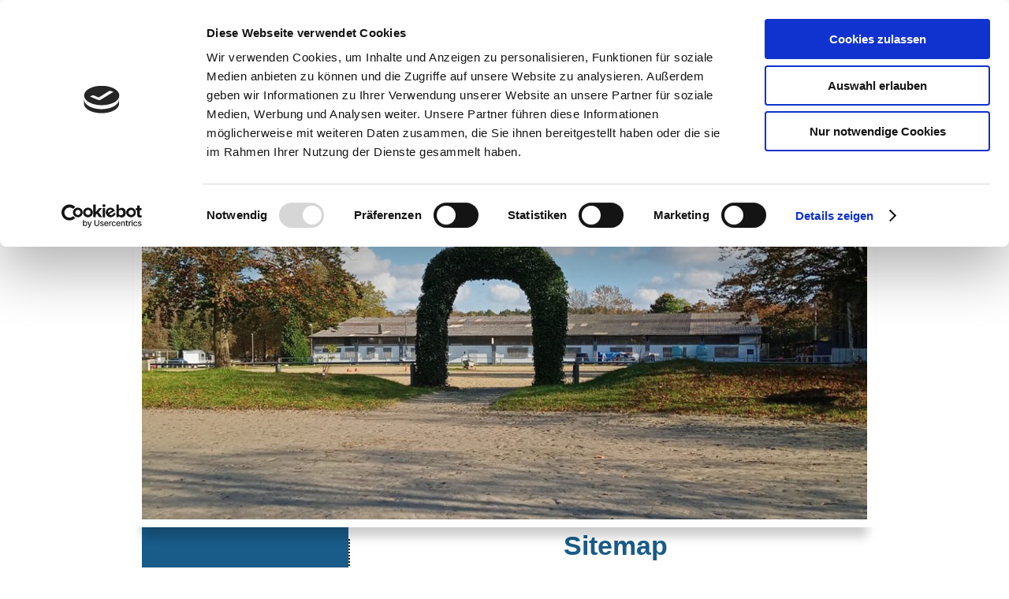

--- FILE ---
content_type: text/html; charset=UTF-8
request_url: https://www.rufv-bottrop.de/sitemap/
body_size: 6671
content:
<!DOCTYPE html>
<html lang="de"  ><head prefix="og: http://ogp.me/ns# fb: http://ogp.me/ns/fb# business: http://ogp.me/ns/business#">
    <meta http-equiv="Content-Type" content="text/html; charset=utf-8"/>
    <meta name="generator" content="IONOS MyWebsite"/>
        
    <link rel="dns-prefetch" href="//cdn.website-start.de/"/>
    <link rel="dns-prefetch" href="//126.mod.mywebsite-editor.com"/>
    <link rel="dns-prefetch" href="https://126.sb.mywebsite-editor.com/"/>
    <link rel="shortcut icon" href="//cdn.website-start.de/favicon.ico"/>
        <title>Reitverein Bottrop e.V. - Home</title>
    <style type="text/css">@media screen and (max-device-width: 1024px) {.diyw a.switchViewWeb {display: inline !important;}}</style>
    <style type="text/css">@media screen and (min-device-width: 1024px) {
            .mediumScreenDisabled { display:block }
            .smallScreenDisabled { display:block }
        }
        @media screen and (max-device-width: 1024px) { .mediumScreenDisabled { display:none } }
        @media screen and (max-device-width: 568px) { .smallScreenDisabled { display:none } }
                @media screen and (min-width: 1024px) {
            .mobilepreview .mediumScreenDisabled { display:block }
            .mobilepreview .smallScreenDisabled { display:block }
        }
        @media screen and (max-width: 1024px) { .mobilepreview .mediumScreenDisabled { display:none } }
        @media screen and (max-width: 568px) { .mobilepreview .smallScreenDisabled { display:none } }</style>
    <meta name="viewport" content="width=device-width, initial-scale=1, maximum-scale=1, minimal-ui"/>

<meta name="format-detection" content="telephone=no"/>
        <meta name="keywords" content="Reitstall,   Stall,  Reiten,   Ausritt,   Pferde,  Reitstunden,  Einstellpferde,  Einsteller,  Reitturnier"/>
            <meta name="description" content="Reitverein Bottrop e.V. ist ein Reitstall in der schönen Natur rund um Bottrop."/>
            <meta name="robots" content="index,follow"/>
        <link href="//cdn.website-start.de/templates/2055/style.css?1763478093678" rel="stylesheet" type="text/css"/>
    <link href="https://www.rufv-bottrop.de/s/style/theming.css?1741938059" rel="stylesheet" type="text/css"/>
    <link href="//cdn.website-start.de/app/cdn/min/group/web.css?1763478093678" rel="stylesheet" type="text/css"/>
<link href="//cdn.website-start.de/mod/common/files/generated/modules-main.css" rel="stylesheet" type="text/css"/>
    <link href="//cdn.website-start.de/app/cdn/min/group/mobilenavigation.css?1763478093678" rel="stylesheet" type="text/css"/>
    <link href="https://126.sb.mywebsite-editor.com/app/logstate2-css.php?site=462733772&amp;t=1768794115" rel="stylesheet" type="text/css"/>

<script type="text/javascript">
    /* <![CDATA[ */
var stagingMode = '';
    /* ]]> */
</script>
<script src="https://126.sb.mywebsite-editor.com/app/logstate-js.php?site=462733772&amp;t=1768794115"></script>

    <link href="//cdn.website-start.de/templates/2055/print.css?1763478093678" rel="stylesheet" media="print" type="text/css"/>
    <script type="text/javascript">
    /* <![CDATA[ */
    var systemurl = 'https://126.sb.mywebsite-editor.com/';
    var webPath = '/';
    var proxyName = '';
    var webServerName = 'www.rufv-bottrop.de';
    var sslServerUrl = 'https://www.rufv-bottrop.de';
    var nonSslServerUrl = 'http://www.rufv-bottrop.de';
    var webserverProtocol = 'http://';
    var nghScriptsUrlPrefix = '//126.mod.mywebsite-editor.com';
    var sessionNamespace = 'DIY_SB';
    var jimdoData = {
        cdnUrl:  '//cdn.website-start.de/',
        messages: {
            lightBox: {
    image : 'Bild',
    of: 'von'
}

        },
        isTrial: 0,
        pageId: 7    };
    var script_basisID = "462733772";

    diy = window.diy || {};
    diy.web = diy.web || {};

        diy.web.jsBaseUrl = "//cdn.website-start.de/s/build/";

    diy.context = diy.context || {};
    diy.context.type = diy.context.type || 'web';
    /* ]]> */
</script>

<script type="text/javascript" src="//cdn.website-start.de/app/cdn/min/group/web.js?1763478093678" crossorigin="anonymous"></script><script type="text/javascript" src="//cdn.website-start.de/s/build/web.bundle.js?1763478093678" crossorigin="anonymous"></script><script type="text/javascript" src="//cdn.website-start.de/app/cdn/min/group/mobilenavigation.js?1763478093678" crossorigin="anonymous"></script><script src="//cdn.website-start.de/mod/common/files/generated/modules-main-de_DE.js" type="text/javascript"></script>
<script type="text/javascript" src="https://cdn.website-start.de/proxy/apps/static/resource/dependencies/"></script><script type="text/javascript">
                    if (typeof require !== 'undefined') {
                        require.config({
                            waitSeconds : 10,
                            baseUrl : 'https://cdn.website-start.de/proxy/apps/static/js/'
                        });
                    }
                </script><script type="text/javascript">if (window.jQuery) {window.jQuery_1and1 = window.jQuery;}</script>

<script id="Cookiebot" src="https://consent.cookiebot.com/uc.js" data-cbid="e4d8f0a5-dad9-470e-8268-3786b97794e1" data-blockingmode="auto" type="text/javascript">
</script>

<script id="CookieDeclaration" src="https://consent.cookiebot.com/e4d8f0a5-dad9-470e-8268-3786b97794e1/cd.js" type="text/javascript" async="">
</script>
<script type="text/javascript">if (window.jQuery_1and1) {window.jQuery = window.jQuery_1and1;}</script>
<script type="text/javascript" src="//cdn.website-start.de/app/cdn/min/group/pfcsupport.js?1763478093678" crossorigin="anonymous"></script>    <meta property="og:type" content="business.business"/>
    <meta property="og:url" content="https://www.rufv-bottrop.de/"/>
    <meta property="og:title" content="Reitverein Bottrop e.V. - Home"/>
            <meta property="og:description" content="Reitverein Bottrop e.V. ist ein Reitstall in der schönen Natur rund um Bottrop."/>
                <meta property="og:image" content="https://www.rufv-bottrop.de/s/img/emotionheader.jpeg"/>
        <meta property="business:contact_data:country_name" content="Deutschland"/>
    <meta property="business:contact_data:street_address" content="Beisenstr. 18"/>
    <meta property="business:contact_data:locality" content="Bottrop"/>
    
    <meta property="business:contact_data:email" content="Kai@Gosmann.de"/>
    <meta property="business:contact_data:postal_code" content="46242"/>
    <meta property="business:contact_data:phone_number" content=" 015254235164"/>
    
    
</head>


<body class="body diyBgActive  cc-pagemode-sitemap diyfeSidebarLeft diy-market-de_DE" data-pageid="370507" id="page-370507">
    
    <div class="diyw">
        <div class="diyweb">
	<div class="diyfeMobileNav">
		
<nav id="diyfeMobileNav" class="diyfeCA diyfeCA2" role="navigation">
    <a title="Navigation aufklappen/zuklappen">Navigation aufklappen/zuklappen</a>
    <ul class="mainNav1"><li class=" hasSubNavigation"><a data-page-id="370507" href="https://www.rufv-bottrop.de/" class=" level_1"><span>Home</span></a><span class="diyfeDropDownSubOpener">&nbsp;</span><div class="diyfeDropDownSubList diyfeCA diyfeCA3"><ul class="mainNav2"><li class=" hasSubNavigation"><a data-page-id="404911" href="https://www.rufv-bottrop.de/home/presseberichte/" class=" level_2"><span>Presseberichte</span></a></li><li class=" hasSubNavigation"><a data-page-id="64412" href="https://www.rufv-bottrop.de/home/kontakt/" class=" level_2"><span>Kontakt</span></a><span class="diyfeDropDownSubOpener">&nbsp;</span><div class="diyfeDropDownSubList diyfeCA diyfeCA3"><ul class="mainNav3"><li class=" hasSubNavigation"><a data-page-id="64413" href="https://www.rufv-bottrop.de/home/kontakt/anfahrt/" class=" level_3"><span>Anfahrt</span></a></li></ul></div></li><li class=" hasSubNavigation"><a data-page-id="64414" href="https://www.rufv-bottrop.de/home/impressum/" class=" level_2"><span>Impressum</span></a></li><li class=" hasSubNavigation"><a data-page-id="358293" href="https://www.rufv-bottrop.de/home/datenschutz/" class=" level_2"><span>Datenschutz</span></a></li></ul></div></li><li class=" hasSubNavigation"><a data-page-id="64424" href="https://www.rufv-bottrop.de/der-verein/" class=" level_1"><span>Der Verein</span></a><span class="diyfeDropDownSubOpener">&nbsp;</span><div class="diyfeDropDownSubList diyfeCA diyfeCA3"><ul class="mainNav2"><li class=" hasSubNavigation"><a data-page-id="64483" href="https://www.rufv-bottrop.de/der-verein/der-vorstand/" class=" level_2"><span>Der Vorstand</span></a></li><li class=" hasSubNavigation"><a data-page-id="284852" href="https://www.rufv-bottrop.de/der-verein/sponsoren/" class=" level_2"><span>Sponsoren</span></a></li><li class=" hasSubNavigation"><a data-page-id="384251" href="https://www.rufv-bottrop.de/der-verein/aktivitäten/" class=" level_2"><span>Aktivitäten</span></a></li></ul></div></li><li class=" hasSubNavigation"><a data-page-id="375502" href="https://www.rufv-bottrop.de/pensionsbetrieb/" class=" level_1"><span>Pensionsbetrieb</span></a><span class="diyfeDropDownSubOpener">&nbsp;</span><div class="diyfeDropDownSubList diyfeCA diyfeCA3"><ul class="mainNav2"><li class=" hasSubNavigation"><a data-page-id="64426" href="https://www.rufv-bottrop.de/pensionsbetrieb/stallungen/" class=" level_2"><span>Stallungen</span></a></li><li class=" hasSubNavigation"><a data-page-id="64427" href="https://www.rufv-bottrop.de/pensionsbetrieb/außenanlagen/" class=" level_2"><span>Außenanlagen</span></a></li><li class=" hasSubNavigation"><a data-page-id="64428" href="https://www.rufv-bottrop.de/pensionsbetrieb/reithallen/" class=" level_2"><span>Reithallen</span></a></li><li class=" hasSubNavigation"><a data-page-id="64604" href="https://www.rufv-bottrop.de/pensionsbetrieb/reiterstübchen/" class=" level_2"><span>Reiterstübchen</span></a></li><li class=" hasSubNavigation"><a data-page-id="64480" href="https://www.rufv-bottrop.de/pensionsbetrieb/preise/" class=" level_2"><span>Preise</span></a></li></ul></div></li><li class=" hasSubNavigation"><a data-page-id="284841" href="https://www.rufv-bottrop.de/schulbetrieb/" class=" level_1"><span>Schulbetrieb</span></a><span class="diyfeDropDownSubOpener">&nbsp;</span><div class="diyfeDropDownSubList diyfeCA diyfeCA3"><ul class="mainNav2"><li class=" hasSubNavigation"><a data-page-id="64488" href="https://www.rufv-bottrop.de/schulbetrieb/die-reitlehrer/" class=" level_2"><span>Die Reitlehrer</span></a></li><li class=" hasSubNavigation"><a data-page-id="284855" href="https://www.rufv-bottrop.de/schulbetrieb/unser-angebot/" class=" level_2"><span>Unser Angebot</span></a></li><li class=" hasSubNavigation"><a data-page-id="284846" href="https://www.rufv-bottrop.de/schulbetrieb/unsere-schulpferde/" class=" level_2"><span>Unsere Schulpferde</span></a></li><li class=" hasSubNavigation"><a data-page-id="375507" href="https://www.rufv-bottrop.de/schulbetrieb/preise/" class=" level_2"><span>Preise</span></a></li></ul></div></li><li class=" hasSubNavigation"><a data-page-id="375510" href="https://www.rufv-bottrop.de/lehrgänge-abzeichen/" class=" level_1"><span>Lehrgänge &amp; Abzeichen</span></a></li><li class=" hasSubNavigation"><a data-page-id="375504" href="https://www.rufv-bottrop.de/turniere/" class=" level_1"><span>Turniere</span></a></li></ul></nav>
	</div>
	<div class="diywebNav diywebNavMain diywebNav1 diywebNavHorizontal">
		<div class="diywebLiveArea">
			<div class="diywebMainGutter">
				<div class="diyfeGE diyfeCA diyfeCA2">
					<div class="diywebGutter">
						<div class="webnavigation"><ul id="mainNav1" class="mainNav1"><li class="navTopItemGroup_1"><a data-page-id="370507" href="https://www.rufv-bottrop.de/" class="level_1"><span>Home</span></a></li><li class="navTopItemGroup_2"><a data-page-id="64424" href="https://www.rufv-bottrop.de/der-verein/" class="level_1"><span>Der Verein</span></a></li><li class="navTopItemGroup_3"><a data-page-id="375502" href="https://www.rufv-bottrop.de/pensionsbetrieb/" class="level_1"><span>Pensionsbetrieb</span></a></li><li class="navTopItemGroup_4"><a data-page-id="284841" href="https://www.rufv-bottrop.de/schulbetrieb/" class="level_1"><span>Schulbetrieb</span></a></li><li class="navTopItemGroup_5"><a data-page-id="375510" href="https://www.rufv-bottrop.de/lehrgänge-abzeichen/" class="level_1"><span>Lehrgänge &amp; Abzeichen</span></a></li><li class="navTopItemGroup_6"><a data-page-id="375504" href="https://www.rufv-bottrop.de/turniere/" class="level_1"><span>Turniere</span></a></li></ul></div>
					</div>
				</div>
			</div>
		</div>
	</div>
	<div class="diywebEmotionHeader">
		<div class="diywebLiveArea">
			<div class="diywebMainGutter diywebPull">
				<div class="diyfeGE">
					<div class="diywebGutter">
						
<style type="text/css" media="all">
.diyw div#emotion-header {
        max-width: 920px;
        max-height: 581px;
                background: #cccccc;
    }

.diyw div#emotion-header-title-bg {
    left: 0%;
    top: 20%;
    width: 100%;
    height: 15%;

    background-color: #FFFFFF;
    opacity: 0.50;
    filter: alpha(opacity = 50);
    }
.diyw img#emotion-header-logo {
    left: 1.00%;
    top: 0.21%;
    background: transparent;
                border: 1px solid #CCCCCC;
        padding: 0px;
                display: none;
    }

.diyw div#emotion-header strong#emotion-header-title {
    left: 20%;
    top: 20%;
    color: #000000;
        font: normal bold 26px/120% 'Century Gothic', 'Avant Garde', Muli, sans-serif;
}

.diyw div#emotion-no-bg-container{
    max-height: 581px;
}

.diyw div#emotion-no-bg-container .emotion-no-bg-height {
    margin-top: 63.15%;
}
</style>
<div id="emotion-header" data-action="loadView" data-params="active" data-imagescount="1">
            <img src="https://www.rufv-bottrop.de/s/img/emotionheader.jpeg?1741270055.920px.581px" id="emotion-header-img" alt=""/>
            
        <div id="ehSlideshowPlaceholder">
            <div id="ehSlideShow">
                <div class="slide-container">
                                        <div style="background-color: #cccccc">
                            <img src="https://www.rufv-bottrop.de/s/img/emotionheader.jpeg?1741270055.920px.581px" alt=""/>
                        </div>
                                    </div>
            </div>
        </div>


        <script type="text/javascript">
        //<![CDATA[
                diy.module.emotionHeader.slideShow.init({ slides: [{"url":"https:\/\/www.rufv-bottrop.de\/s\/img\/emotionheader.jpeg?1741270055.920px.581px","image_alt":"","bgColor":"#cccccc"}] });
        //]]>
        </script>

    
            
        
            
                  	<div id="emotion-header-title-bg"></div>
    
            <strong id="emotion-header-title" style="text-align: left">Herzlich Willkommen beim Reit- und Fahrverein Bottrop e.V.</strong>
                    <div class="notranslate">
                <svg xmlns="http://www.w3.org/2000/svg" version="1.1" id="emotion-header-title-svg" viewBox="0 0 920 581" preserveAspectRatio="xMinYMin meet"><text style="font-family:'Century Gothic', 'Avant Garde', Muli, sans-serif;font-size:26px;font-style:normal;font-weight:bold;fill:#000000;line-height:1.2em;"><tspan x="0" style="text-anchor: start" dy="0.95em">Herzlich Willkommen beim Reit- und Fahrverein Bottrop e.V.</tspan></text></svg>
            </div>
            
    
    <script type="text/javascript">
    //<![CDATA[
    (function ($) {
        function enableSvgTitle() {
                        var titleSvg = $('svg#emotion-header-title-svg'),
                titleHtml = $('#emotion-header-title'),
                emoWidthAbs = 920,
                emoHeightAbs = 581,
                offsetParent,
                titlePosition,
                svgBoxWidth,
                svgBoxHeight;

                        if (titleSvg.length && titleHtml.length) {
                offsetParent = titleHtml.offsetParent();
                titlePosition = titleHtml.position();
                svgBoxWidth = titleHtml.width();
                svgBoxHeight = titleHtml.height();

                                titleSvg.get(0).setAttribute('viewBox', '0 0 ' + svgBoxWidth + ' ' + svgBoxHeight);
                titleSvg.css({
                   left: Math.roundTo(100 * titlePosition.left / offsetParent.width(), 3) + '%',
                   top: Math.roundTo(100 * titlePosition.top / offsetParent.height(), 3) + '%',
                   width: Math.roundTo(100 * svgBoxWidth / emoWidthAbs, 3) + '%',
                   height: Math.roundTo(100 * svgBoxHeight / emoHeightAbs, 3) + '%'
                });

                titleHtml.css('visibility','hidden');
                titleSvg.css('visibility','visible');
            }
        }

        
            var posFunc = function($, overrideSize) {
                var elems = [], containerWidth, containerHeight;
                                    elems.push({
                        selector: '#emotion-header-title',
                        overrideSize: true,
                        horPos: 65.72,
                        vertPos: 9.74                    });
                    lastTitleWidth = $('#emotion-header-title').width();
                                                elems.push({
                    selector: '#emotion-header-title-bg',
                    horPos: 0,
                    vertPos: 4.04                });
                                
                containerWidth = parseInt('920');
                containerHeight = parseInt('581');

                for (var i = 0; i < elems.length; ++i) {
                    var el = elems[i],
                        $el = $(el.selector),
                        pos = {
                            left: el.horPos,
                            top: el.vertPos
                        };
                    if (!$el.length) continue;
                    var anchorPos = $el.anchorPosition();
                    anchorPos.$container = $('#emotion-header');

                    if (overrideSize === true || el.overrideSize === true) {
                        anchorPos.setContainerSize(containerWidth, containerHeight);
                    } else {
                        anchorPos.setContainerSize(null, null);
                    }

                    var pxPos = anchorPos.fromAnchorPosition(pos),
                        pcPos = anchorPos.toPercentPosition(pxPos);

                    var elPos = {};
                    if (!isNaN(parseFloat(pcPos.top)) && isFinite(pcPos.top)) {
                        elPos.top = pcPos.top + '%';
                    }
                    if (!isNaN(parseFloat(pcPos.left)) && isFinite(pcPos.left)) {
                        elPos.left = pcPos.left + '%';
                    }
                    $el.css(elPos);
                }

                // switch to svg title
                enableSvgTitle();
            };

                        var $emotionImg = jQuery('#emotion-header-img');
            if ($emotionImg.length > 0) {
                // first position the element based on stored size
                posFunc(jQuery, true);

                // trigger reposition using the real size when the element is loaded
                var ehLoadEvTriggered = false;
                $emotionImg.one('load', function(){
                    posFunc(jQuery);
                    ehLoadEvTriggered = true;
                                        diy.module.emotionHeader.slideShow.start();
                                    }).each(function() {
                                        if(this.complete || typeof this.complete === 'undefined') {
                        jQuery(this).load();
                    }
                });

                                noLoadTriggeredTimeoutId = setTimeout(function() {
                    if (!ehLoadEvTriggered) {
                        posFunc(jQuery);
                    }
                    window.clearTimeout(noLoadTriggeredTimeoutId)
                }, 5000);//after 5 seconds
            } else {
                jQuery(function(){
                    posFunc(jQuery);
                });
            }

                        if (jQuery.isBrowser && jQuery.isBrowser.ie8) {
                var longTitleRepositionCalls = 0;
                longTitleRepositionInterval = setInterval(function() {
                    if (lastTitleWidth > 0 && lastTitleWidth != jQuery('#emotion-header-title').width()) {
                        posFunc(jQuery);
                    }
                    longTitleRepositionCalls++;
                    // try this for 5 seconds
                    if (longTitleRepositionCalls === 5) {
                        window.clearInterval(longTitleRepositionInterval);
                    }
                }, 1000);//each 1 second
            }

            }(jQuery));
    //]]>
    </script>

    </div>

					</div>
				</div>
			</div>
		</div>
	</div>
	<div class="diywebContent">
		<div class="diywebLiveArea">
			<div class="diywebMainGutter">
				<div class="diyfeGridGroup diyfeCA diyfeCA1">
					<div class="diywebMain diyfeGE">
						<div class="diywebGutter">
							<div id="content_area"><h1>Sitemap</h1><ul class="sitemap"><li><a href="/">Home</a></li>
<li><ul class="sitemap"><li><a href="/home/presseberichte/">Presseberichte</a></li>
<li><a href="/home/kontakt/">Kontakt</a></li>
<li><ul class="sitemap"><li><a href="/home/kontakt/anfahrt/">Anfahrt</a></li>
</ul></li><li><a href="/home/impressum/">Impressum</a></li>
<li><a href="/home/datenschutz/">Datenschutz</a></li>
</ul></li><li><a href="/der-verein/">Der Verein</a></li>
<li><ul class="sitemap"><li><a href="/der-verein/der-vorstand/">Der Vorstand</a></li>
<li><a href="/der-verein/sponsoren/">Sponsoren</a></li>
<li><a href="/der-verein/aktivitäten/">Aktivitäten</a></li>
</ul></li><li><a href="/pensionsbetrieb/">Pensionsbetrieb</a></li>
<li><ul class="sitemap"><li><a href="/pensionsbetrieb/stallungen/">Stallungen</a></li>
<li><a href="/pensionsbetrieb/außenanlagen/">Außenanlagen</a></li>
<li><a href="/pensionsbetrieb/reithallen/">Reithallen</a></li>
<li><a href="/pensionsbetrieb/reiterstübchen/">Reiterstübchen</a></li>
<li><a href="/pensionsbetrieb/preise/">Preise</a></li>
</ul></li><li><a href="/schulbetrieb/">Schulbetrieb</a></li>
<li><ul class="sitemap"><li><a href="/schulbetrieb/die-reitlehrer/">Die Reitlehrer</a></li>
<li><a href="/schulbetrieb/unser-angebot/">Unser Angebot</a></li>
<li><a href="/schulbetrieb/unsere-schulpferde/">Unsere Schulpferde</a></li>
<li><a href="/schulbetrieb/preise/">Preise</a></li>
</ul></li><li><a href="/lehrgänge-abzeichen/">Lehrgänge &amp; Abzeichen</a></li>
<li><a href="/turniere/">Turniere</a></li>
</ul></div>
						</div>
					</div>
					<div class="diywebSecondary diyfeGE diyfeCA diyfeCA3">
						<div class="diywebNav diywebNav23 diywebHideOnSmall">
							<div class="diyfeGE">
								<div class="diywebGutter">
									<div class="webnavigation"></div>
								</div>
							</div>
						</div>
						<div class="diywebSidebar">
							<div class="diyfeGE">
								<div class="diywebGutter">
									<div id="matrix_154243" class="sortable-matrix" data-matrixId="154243"><div class="n module-type-imageSubtitle diyfeLiveArea "> <div class="clearover imageSubtitle imageFitWidth" id="imageSubtitle-14101136">
    <div class="align-container align-left" style="max-width: 212px">
        <a class="imagewrapper" href="https://alpurial.de" target="_blank">
            <img id="image_17821229" src="https://www.rufv-bottrop.de/s/cc_images/cache_17821229.png?t=1741937235" alt="" style="max-width: 212px; height:auto"/>
        </a>

        
    </div>

</div>

<script type="text/javascript">
//<![CDATA[
jQuery(function($) {
    var $target = $('#imageSubtitle-14101136');

    if ($.fn.swipebox && Modernizr.touch) {
        $target
            .find('a[rel*="lightbox"]')
            .addClass('swipebox')
            .swipebox();
    } else {
        $target.tinyLightbox({
            item: 'a[rel*="lightbox"]',
            cycle: false,
            hideNavigation: true
        });
    }
});
//]]>
</script>
 </div><div class="n module-type-hr diyfeLiveArea "> <div style="padding: 0px 0px">
    <div class="hr"></div>
</div>
 </div><div class="n module-type-imageSubtitle diyfeLiveArea "> <div class="clearover imageSubtitle imageFitWidth" id="imageSubtitle-14101142">
    <div class="align-container align-left" style="max-width: 212px">
        <a class="imagewrapper" href="https://www.pharmakas.de/" target="_blank">
            <img id="image_17821230" src="https://www.rufv-bottrop.de/s/cc_images/cache_17821230.jpg?t=1741937600" alt="" style="max-width: 212px; height:auto"/>
        </a>

        
    </div>

</div>

<script type="text/javascript">
//<![CDATA[
jQuery(function($) {
    var $target = $('#imageSubtitle-14101142');

    if ($.fn.swipebox && Modernizr.touch) {
        $target
            .find('a[rel*="lightbox"]')
            .addClass('swipebox')
            .swipebox();
    } else {
        $target.tinyLightbox({
            item: 'a[rel*="lightbox"]',
            cycle: false,
            hideNavigation: true
        });
    }
});
//]]>
</script>
 </div><div class="n module-type-hr diyfeLiveArea "> <div style="padding: 0px 0px">
    <div class="hr"></div>
</div>
 </div><div class="n module-type-imageSubtitle diyfeLiveArea "> <div class="clearover imageSubtitle imageFitWidth" id="imageSubtitle-11963671">
    <div class="align-container align-left" style="max-width: 212px">
        <a class="imagewrapper" href="https://equanis.de/" target="_blank">
            <img id="image_13848465" src="https://www.rufv-bottrop.de/s/cc_images/cache_13848465.png?t=1708529240" alt="" style="max-width: 212px; height:auto"/>
        </a>

        
    </div>

</div>

<script type="text/javascript">
//<![CDATA[
jQuery(function($) {
    var $target = $('#imageSubtitle-11963671');

    if ($.fn.swipebox && Modernizr.touch) {
        $target
            .find('a[rel*="lightbox"]')
            .addClass('swipebox')
            .swipebox();
    } else {
        $target.tinyLightbox({
            item: 'a[rel*="lightbox"]',
            cycle: false,
            hideNavigation: true
        });
    }
});
//]]>
</script>
 </div><div class="n module-type-hr diyfeLiveArea "> <div style="padding: 0px 0px">
    <div class="hr"></div>
</div>
 </div><div class="n module-type-imageSubtitle diyfeLiveArea "> <div class="clearover imageSubtitle imageFitWidth" id="imageSubtitle-13828920">
    <div class="align-container align-left" style="max-width: 212px">
        <a class="imagewrapper" href="https://www.vereinte-volksbank.de/startseite.html" target="_blank">
            <img id="image_17288443" src="https://www.rufv-bottrop.de/s/cc_images/cache_17288443.jpg?t=1708529143" alt="" style="max-width: 212px; height:auto"/>
        </a>

        
    </div>

</div>

<script type="text/javascript">
//<![CDATA[
jQuery(function($) {
    var $target = $('#imageSubtitle-13828920');

    if ($.fn.swipebox && Modernizr.touch) {
        $target
            .find('a[rel*="lightbox"]')
            .addClass('swipebox')
            .swipebox();
    } else {
        $target.tinyLightbox({
            item: 'a[rel*="lightbox"]',
            cycle: false,
            hideNavigation: true
        });
    }
});
//]]>
</script>
 </div><div class="n module-type-hr diyfeLiveArea "> <div style="padding: 0px 0px">
    <div class="hr"></div>
</div>
 </div><div class="n module-type-imageSubtitle diyfeLiveArea "> <div class="clearover imageSubtitle imageFitWidth" id="imageSubtitle-13567634">
    <div class="align-container align-left" style="max-width: 212px">
        <a class="imagewrapper" href="https://www.horse-shop.net" target="_blank">
            <img id="image_16728648" src="https://www.rufv-bottrop.de/s/cc_images/cache_16728648.jpg?t=1680247385" alt="" style="max-width: 212px; height:auto"/>
        </a>

        
    </div>

</div>

<script type="text/javascript">
//<![CDATA[
jQuery(function($) {
    var $target = $('#imageSubtitle-13567634');

    if ($.fn.swipebox && Modernizr.touch) {
        $target
            .find('a[rel*="lightbox"]')
            .addClass('swipebox')
            .swipebox();
    } else {
        $target.tinyLightbox({
            item: 'a[rel*="lightbox"]',
            cycle: false,
            hideNavigation: true
        });
    }
});
//]]>
</script>
 </div><div class="n module-type-hr diyfeLiveArea "> <div style="padding: 0px 0px">
    <div class="hr"></div>
</div>
 </div><div class="n module-type-imageSubtitle diyfeLiveArea "> <div class="clearover imageSubtitle imageFitWidth" id="imageSubtitle-4662105">
    <div class="align-container align-left" style="max-width: 212px">
        <a class="imagewrapper" href="http://live.equi-score.de/index.php?mod=mod_bottrop2017b" target="_blank">
            <img id="image_3545385" src="https://www.rufv-bottrop.de/s/cc_images/cache_3545385.png?t=1562323329" alt="" style="max-width: 212px; height:auto"/>
        </a>

        
    </div>

</div>

<script type="text/javascript">
//<![CDATA[
jQuery(function($) {
    var $target = $('#imageSubtitle-4662105');

    if ($.fn.swipebox && Modernizr.touch) {
        $target
            .find('a[rel*="lightbox"]')
            .addClass('swipebox')
            .swipebox();
    } else {
        $target.tinyLightbox({
            item: 'a[rel*="lightbox"]',
            cycle: false,
            hideNavigation: true
        });
    }
});
//]]>
</script>
 </div><div class="n module-type-hr diyfeLiveArea "> <div style="padding: 0px 0px">
    <div class="hr"></div>
</div>
 </div><div class="n module-type-imageSubtitle diyfeLiveArea "> <div class="clearover imageSubtitle imageFitWidth" id="imageSubtitle-11234817">
    <div class="align-container align-left" style="max-width: 212px">
        <a class="imagewrapper" href="https://www.kraemer.de/" target="_blank">
            <img id="image_12462607" src="https://www.rufv-bottrop.de/s/cc_images/cache_12462607.jpg?t=1549870241" alt="" style="max-width: 212px; height:auto"/>
        </a>

        
    </div>

</div>

<script type="text/javascript">
//<![CDATA[
jQuery(function($) {
    var $target = $('#imageSubtitle-11234817');

    if ($.fn.swipebox && Modernizr.touch) {
        $target
            .find('a[rel*="lightbox"]')
            .addClass('swipebox')
            .swipebox();
    } else {
        $target.tinyLightbox({
            item: 'a[rel*="lightbox"]',
            cycle: false,
            hideNavigation: true
        });
    }
});
//]]>
</script>
 </div><div class="n module-type-hr diyfeLiveArea "> <div style="padding: 0px 0px">
    <div class="hr"></div>
</div>
 </div><div class="n module-type-imageSubtitle diyfeLiveArea "> <div class="clearover imageSubtitle imageFitWidth" id="imageSubtitle-11254222">
    <div class="align-container align-left" style="max-width: 212px">
        <a class="imagewrapper" href="https://www.loesdau.de" target="_blank">
            <img id="image_12493596" src="https://www.rufv-bottrop.de/s/cc_images/cache_12493596.png?t=1549870186" alt="" style="max-width: 212px; height:auto"/>
        </a>

        
    </div>

</div>

<script type="text/javascript">
//<![CDATA[
jQuery(function($) {
    var $target = $('#imageSubtitle-11254222');

    if ($.fn.swipebox && Modernizr.touch) {
        $target
            .find('a[rel*="lightbox"]')
            .addClass('swipebox')
            .swipebox();
    } else {
        $target.tinyLightbox({
            item: 'a[rel*="lightbox"]',
            cycle: false,
            hideNavigation: true
        });
    }
});
//]]>
</script>
 </div><div class="n module-type-hr diyfeLiveArea "> <div style="padding: 0px 0px">
    <div class="hr"></div>
</div>
 </div></div>
								</div>
							</div>
						</div>
					</div>
				</div>
			</div>
		</div>
	</div>
	<div class="diywebFooter">
		<div class="diywebLiveArea">
			<div class="diywebMainGutter">
				<div class="diyfeGE diywebPull diyfeCA diyfeCA4">
					<div class="diywebGutter">
						<div id="contentfooter">
    <div class="leftrow">
                        <a rel="nofollow" href="javascript:window.print();">
                    <img class="inline" height="14" width="18" src="//cdn.website-start.de/s/img/cc/printer.gif" alt=""/>
                    Druckversion                </a> <span class="footer-separator">|</span>
                <a href="https://www.rufv-bottrop.de/sitemap/">Sitemap</a>
                        <br/> © Reitverein Bottrop e.V.
            </div>
    <script type="text/javascript">
        window.diy.ux.Captcha.locales = {
            generateNewCode: 'Neuen Code generieren',
            enterCode: 'Bitte geben Sie den Code ein'
        };
        window.diy.ux.Cap2.locales = {
            generateNewCode: 'Neuen Code generieren',
            enterCode: 'Bitte geben Sie den Code ein'
        };
    </script>
    <div class="rightrow">
                    <span class="loggedout">
                <a rel="nofollow" id="login" href="https://login.1and1-editor.com/462733772/www.rufv-bottrop.de/de?pageId=370507">
                    Login                </a>
            </span>
                <p><a class="diyw switchViewWeb" href="javascript:switchView('desktop');">Webansicht</a><a class="diyw switchViewMobile" href="javascript:switchView('mobile');">Mobile-Ansicht</a></p>
                <span class="loggedin">
            <a rel="nofollow" id="logout" href="https://126.sb.mywebsite-editor.com/app/cms/logout.php">Logout</a> <span class="footer-separator">|</span>
            <a rel="nofollow" id="edit" href="https://126.sb.mywebsite-editor.com/app/462733772/370507/">Seite bearbeiten</a>
        </span>
    </div>
</div>
            <div id="loginbox" class="hidden">
                <script type="text/javascript">
                    /* <![CDATA[ */
                    function forgotpw_popup() {
                        var url = 'https://passwort.1und1.de/xml/request/RequestStart';
                        fenster = window.open(url, "fenster1", "width=600,height=400,status=yes,scrollbars=yes,resizable=yes");
                        // IE8 doesn't return the window reference instantly or at all.
                        // It may appear the call failed and fenster is null
                        if (fenster && fenster.focus) {
                            fenster.focus();
                        }
                    }
                    /* ]]> */
                </script>
                                <img class="logo" src="//cdn.website-start.de/s/img/logo.gif" alt="IONOS" title="IONOS"/>

                <div id="loginboxOuter"></div>
            </div>
        

					</div>
				</div>
			</div>
		</div>
	</div>
</div>    </div>

    
    </body>


<!-- rendered at Tue, 16 Dec 2025 16:51:49 +0100 -->
</html>


--- FILE ---
content_type: application/x-javascript
request_url: https://consentcdn.cookiebot.com/consentconfig/e4d8f0a5-dad9-470e-8268-3786b97794e1/rufv-bottrop.de/configuration.js
body_size: 348
content:
CookieConsent.configuration.tags.push({id:53642824,type:"script",tagID:"",innerHash:"",outerHash:"",tagHash:"15767609446863",url:"https://cdn.website-start.de/proxy/apps/eiw5oo/resource/dependencies/",resolvedUrl:"https://cdn.website-start.de/proxy/apps/eiw5oo/resource/dependencies/",cat:[3]});CookieConsent.configuration.tags.push({id:53642825,type:"script",tagID:"",innerHash:"",outerHash:"",tagHash:"4317638852172",url:"https://consent.cookiebot.com/uc.js",resolvedUrl:"https://consent.cookiebot.com/uc.js",cat:[1]});